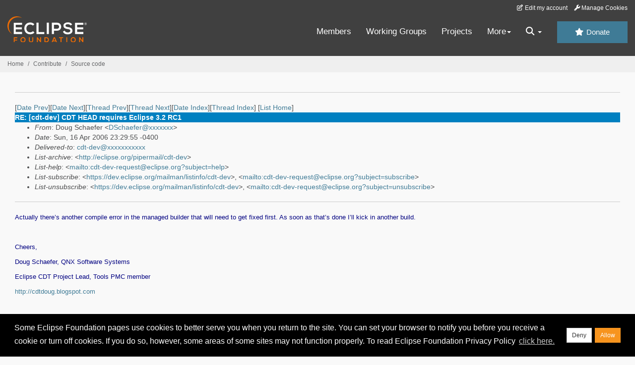

--- FILE ---
content_type: text/html
request_url: https://www.eclipse.org/lists/cdt-dev/msg06626.html
body_size: 6543
content:
<!-- MHonArc v2.6.19+ -->
<!--X-Subject: RE: [cdt&#45;dev] CDT HEAD requires Eclipse 3.2 RC1 -->
<!--X-From-R13: Rbht Epunrsre &#60;REpunrsreNdak.pbz> -->
<!--X-Date: Sun, 16 Apr 2006 23:30:05 &#45;0400 (EDT) -->
<!--X-Message-Id: 3518719F06577C4F85DA618E3C37AB9104DEF113@nimbus.ott.qnx.com -->
<!--X-Content-Type: multipart/alternative -->
<!--X-Head-End-->
<!DOCTYPE HTML PUBLIC "-//W3C//DTD HTML//EN">
<HTML>
<HEAD>
<TITLE>RE: [cdt-dev] CDT HEAD requires Eclipse 3.2 RC1</TITLE>
<meta charset="UTF-8">
<link rel="stylesheet" href="/eclipse.org-common/themes/solstice/public/stylesheets/quicksilver.min.css" type="text/css">
<!-- Google Tag Manager (noscript) -->
<noscript><iframe src="https://www.googletagmanager.com/ns.html?id=GTM-5WLCZXC"
  height="0" width="0" style="display:none;visibility:hidden"></iframe></noscript>
<!-- End Google Tag Manager (noscript) -->    <a class="sr-only" href="#content">Skip to main content</a>
<header class="header-wrapper" id="header-wrapper">
  <div class="clearfix toolbar-container-wrapper">
    <div class="container-fluid">
      <div class="text-right toolbar-row row hidden-print">
        <div class="col-md-24 row-toolbar-col">
          <ul class="list-inline">
            <li><a href="https://accounts.eclipse.org/user/edit" class="" data-tab-destination="tab-profile"><i class="fa fa-edit fa-fw"></i> Edit my account</a></li>
            <li><a class="toolbar-link toolbar-manage-cookies dropdown-toggle"><i class="fa fa-wrench"></i> Manage Cookies</a></li>
          </ul>
        </div>
      </div>
    </div>
  </div>
  <div class="container-fluid">
    <div class="row" id="header-row">
      <div class="col-sm-8 col-md-6 col-lg-4" id="header-left">
        <div class="wrapper-logo-default"><a href="https://www.eclipse.org/"><img class="logo-eclipse-default hidden-xs" alt="Eclipse.org logo" width="160" src="//www.eclipse.org/eclipse.org-common/themes/solstice/public/images/logo/eclipse-foundation-white-orange.svg"/></a></div>
      </div>
      <div class="col-sm-19 col-md-20 margin-top-10" id="main-menu-wrapper">
        <div class="float-right hidden-xs" id="btn-call-for-action"><a href="https://www.eclipse.org/donate/" class="btn btn-huge btn-info"><i class="fa fa-star"></i> Donate</a></div>
        <div class="navbar yamm float-sm-right" id="main-menu">
          <div class="navbar-collapse collapse" id="navbar-main-menu">
            <ul class="nav navbar-nav">
              <li><a href="https://www.eclipse.org/membership/" target="_self">Members</a></li>
              <li><a href="https://www.eclipse.org/org/workinggroups/" target="_self">Working Groups</a></li>
              <li><a href="https://www.eclipse.org/projects/" target="_self">Projects</a></li>
              <li class="dropdown visible-xs">
                <a href="#" data-toggle="dropdown" class="dropdown-toggle">Community <b class="caret"></b></a>
                <ul class="dropdown-menu">
                  <li><a href="http://marketplace.eclipse.org">Marketplace</a></li>
                  <li><a href="http://events.eclipse.org">Events</a></li>
                  <li><a href="http://www.planeteclipse.org/">Planet Eclipse</a></li>
                  <li><a href="https://www.eclipse.org/community/eclipse_newsletter/">Newsletter</a></li>
                  <li><a href="https://www.youtube.com/user/EclipseFdn">Videos</a></li>
                  <li><a href="https://blogs.eclipse.org">Blogs</a></li>
                </ul>
              </li>
              <li class="dropdown visible-xs">
                <a href="#" data-toggle="dropdown" class="dropdown-toggle">Participate <b class="caret"></b></a>
                <ul class="dropdown-menu">
                  <li><a href="https://bugs.eclipse.org/bugs/">Report a Bug</a></li>
                  <li><a href="https://www.eclipse.org/forums/">Forums</a></li>
                  <li><a href="https://www.eclipse.org/mail/">Mailing Lists</a></li>
                  <li><a href="https://wiki.eclipse.org/">Wiki</a></li>
                  <li><a href="https://wiki.eclipse.org/IRC">IRC</a></li>
                  <li><a href="https://www.eclipse.org/org/research/">Research</a></li>
                </ul>
              </li>
              <li class="dropdown visible-xs">
                <a href="#" data-toggle="dropdown" class="dropdown-toggle">Eclipse IDE <b class="caret"></b></a>
                <ul class="dropdown-menu">
                  <li><a href="https://www.eclipse.org/downloads">Download</a></li>
                  <li><a href="https://www.eclipse.org/eclipseide">Learn More</a></li>
                  <li><a href="https://help.eclipse.org">Documentation</a></li>
                  <li><a href="https://www.eclipse.org/getting_started">Getting Started / Support</a></li>
                  <li><a href="https://www.eclipse.org/contribute/">How to Contribute</a></li>
                  <li><a href="https://www.eclipse.org/ide/">IDE and Tools</a></li>
                  <li><a href="https://www.eclipse.org/forums/index.php/f/89/">Newcomer Forum</a></li>
                </ul>
              </li>
              <!-- More -->
              <li class="dropdown eclipse-more hidden-xs">
                <a data-toggle="dropdown" class="dropdown-toggle" role="button">More<b class="caret"></b></a>
                <ul class="dropdown-menu">
                  <li>
                    <!-- Content container to add padding -->
                    <div class="yamm-content">
                      <div class="row">
                        <ul class="col-sm-8 list-unstyled">
                          <li>
                            <p><strong>Community</strong></p>
                          </li>
                          <li><a href="http://marketplace.eclipse.org">Marketplace</a></li>
                          <li><a href="http://events.eclipse.org">Events</a></li>
                          <li><a href="http://www.planeteclipse.org/">Planet Eclipse</a></li>
                          <li><a href="https://www.eclipse.org/community/eclipse_newsletter/">Newsletter</a></li>
                          <li><a href="https://www.youtube.com/user/EclipseFdn">Videos</a></li>
                          <li><a href="https://blogs.eclipse.org">Blogs</a></li>
                        </ul>
                        <ul class="col-sm-8 list-unstyled">
                          <li>
                            <p><strong>Participate</strong></p>
                          </li>
                          <li><a href="https://bugs.eclipse.org/bugs/">Report a Bug</a></li>
                          <li><a href="https://www.eclipse.org/forums/">Forums</a></li>
                          <li><a href="https://www.eclipse.org/mail/">Mailing Lists</a></li>
                          <li><a href="https://wiki.eclipse.org/">Wiki</a></li>
                          <li><a href="https://wiki.eclipse.org/IRC">IRC</a></li>
                          <li><a href="https://www.eclipse.org/org/research/">Research</a></li>
                        </ul>
                        <ul class="col-sm-8 list-unstyled">
                          <li>
                            <p><strong>Eclipse IDE</strong></p>
                          </li>
                          <li><a href="https://www.eclipse.org/downloads">Download</a></li>
                          <li><a href="https://www.eclipse.org/eclipseide">Learn More</a></li>
                          <li><a href="https://help.eclipse.org">Documentation</a></li>
                          <li><a href="https://www.eclipse.org/getting_started">Getting Started / Support</a></li>
                          <li><a href="https://www.eclipse.org/contribute/">How to Contribute</a></li>
                          <li><a href="https://www.eclipse.org/ide/">IDE and Tools</a></li>
                          <li><a href="https://www.eclipse.org/forums/index.php/f/89/">Newcomer Forum</a></li>
                        </ul>
                      </div>
                    </div>
                  </li>
                </ul>
              </li>
              <li class="dropdown eclipse-more main-menu-search">
                <a data-toggle="dropdown" class="dropdown-toggle" role="button"><i class="fa fa-search"></i> <b class="caret"></b></a>
                <ul class="dropdown-menu">
                  <li>
                    <!-- Content container to add padding -->
                    <div class="yamm-content">
                      <div class="row">
                        <div class="col-sm-24">
                          <p>Search</p>
                          <div class="row">
                            <div class="col-md-24">
                              <div id="custom-search-form" class="reset-box-sizing">
                                <script>
                                  (function() {
                                    var cx = '011805775785170369411:p3ec0igo0qq';
                                    var gcse = document.createElement('script');
                                    gcse.type = 'text/javascript';
                                    gcse.async = true;
                                    gcse.src = (document.location.protocol == 'https:' ? 'https:' : 'http:') +
                                    '//cse.google.com/cse.js?cx=' + cx;
                                    var s = document.getElementsByTagName('script')[0];
                                    s.parentNode.insertBefore(gcse, s);
                                  })();
                                </script>
                                <gcse:searchbox-only gname="main" resultsUrl="https://www.eclipse.org/home/search.php"></gcse:searchbox-only>
                              </div>
                            </div>
                          </div>
                        </div>
                      </div>
                    </div>
                  </li>
                </ul>
              </li>
            </ul>
          </div>
          <div class="navbar-header">
            <button type="button" class="navbar-toggle" data-toggle="collapse" data-target="#navbar-main-menu">
            <span class="sr-only">Toggle navigation</span>
            <span class="icon-bar"></span>
            <span class="icon-bar"></span>
            <span class="icon-bar"></span>
            <span class="icon-bar"></span>
            </button>
            <div class="wrapper-logo-mobile"><a class="navbar-brand visible-xs" href="https://www.eclipse.org/"><img class="logo-eclipse-default-mobile img-responsive" alt="Eclipse.org logo" width="160" src="//www.eclipse.org/eclipse.org-common/themes/solstice/public/images/logo/eclipse-foundation-white-orange.svg"/></a></div>
          </div>
        </div>
      </div>
    </div>
  </div>
</header>
<section class="default-breadcrumbs hidden-print breadcrumbs-default-margin" id="breadcrumb">
  <div class="container-fluid">
    <h3 class="sr-only">Breadcrumbs</h3>
    <div class="row">
      <div class="col-sm-24">
        <ol class="breadcrumb">
          <li><a href="https://www.eclipse.org/">Home</a></li>
          <li><a href="https://www.eclipse.org/contribute/">Contribute</a></li>
          <li><a href="/c/">Source code</a></li>
        </ol>
      </div>
    </div>
  </div>
</section>
<!-- /#breadcrumb -->
<main>
<div class="container-fluid legacy-page" id="novaContent">
<div class="col-md-24">

</HEAD>
<BODY>
<!--X-Body-Begin-->
<!--X-User-Header-->
<!--X-User-Header-End-->
<!--X-TopPNI-->
<hr>
[<a href="msg06625.html">Date Prev</a>][<a href="msg06627.html">Date Next</a>][<a href="msg06625.html">Thread Prev</a>][<a href="msg06627.html">Thread Next</a>][<a href="mail289.html#06626">Date Index</a>][<a href="thrd287.html#06626">Thread Index</a>]
<!--X-TopPNI-End-->
<!--X-MsgBody-->
<!--X-Subject-Header-Begin-->
[<a href="https://www.eclipse.org/mailman/listinfo/cdt-dev">List Home</a>]
<table border=0 cellspacing=5 cellpadding=2 width="100%">
<tr>
<td align=left valign=top colspan="3" bgcolor="#0080c0"><b><font color="#ffffff" face="Arial,Helvetica">
RE: [cdt-dev] CDT HEAD requires Eclipse 3.2 RC1
</font></b></td>
</tr>
</table>
<!--X-Subject-Header-End-->
<!--X-Head-of-Message-->
<ul>
<li><em>From</em>: Doug Schaefer &lt;<a href="mailto:DSchaefer@DOMAIN.HIDDEN">DSchaefer@xxxxxxx</a>&gt;</li>
<li><em>Date</em>: Sun, 16 Apr 2006 23:29:55 -0400</li>
<li><em>Delivered-to</em>: <a href="mailto:cdt-dev@DOMAIN.HIDDEN">cdt-dev@xxxxxxxxxxx</a></li>
<li><em>List-archive</em>: &lt;<a href="http://eclipse.org/pipermail/cdt-dev">http://eclipse.org/pipermail/cdt-dev</a>&gt;</li>
<li><em>List-help</em>: &lt;<a href="mailto:cdt-dev-request@eclipse.org?subject=help">mailto:cdt-dev-request@eclipse.org?subject=help</a>&gt;</li>
<li><em>List-subscribe</em>: &lt;<a href="https://dev.eclipse.org/mailman/listinfo/cdt-dev">https://dev.eclipse.org/mailman/listinfo/cdt-dev</a>&gt;,	&lt;<a href="mailto:cdt-dev-request@eclipse.org?subject=subscribe">mailto:cdt-dev-request@eclipse.org?subject=subscribe</a>&gt;</li>
<li><em>List-unsubscribe</em>: &lt;<a href="https://dev.eclipse.org/mailman/listinfo/cdt-dev">https://dev.eclipse.org/mailman/listinfo/cdt-dev</a>&gt;,	&lt;<a href="mailto:cdt-dev-request@eclipse.org?subject=unsubscribe">mailto:cdt-dev-request@eclipse.org?subject=unsubscribe</a>&gt;</li>
</ul>
<!--X-Head-of-Message-End-->
<!--X-Head-Body-Sep-Begin-->
<hr>
<!--X-Head-Body-Sep-End-->
<!--X-Body-of-Message-->
<table width="100%"><tr><td style="a:link { color: blue } a:visited { color: blue } ">





<div class=Section1>

<p class=MsoNormal><font size=2 color=navy face=Arial><span style='font-size:
10.0pt;font-family:Arial;color:navy'>Actually there&#8217;s another compile
error in the managed builder that will need to get fixed first. As soon as that&#8217;s
done I&#8217;ll kick in another build.<o:p></o:p></span></font></p>

<p class=MsoNormal><font size=2 color=navy face=Arial><span style='font-size:
10.0pt;font-family:Arial;color:navy'><o:p>&nbsp;</o:p></span></font></p>

<p class=MsoNormal><font size=2 color=navy face=Arial><span style='font-size:
10.0pt;font-family:Arial;color:navy'>Cheers,<o:p></o:p></span></font></p>

<div>

<p class=MsoNormal><font size=2 color=navy face=Arial><span style='font-size:
10.0pt;font-family:Arial;color:navy'>Doug Schaefer, QNX Software Systems</span></font><font
color=navy><span style='color:navy'><o:p></o:p></span></font></p>

<p class=MsoNormal><font size=2 color=navy face=Arial><span style='font-size:
10.0pt;font-family:Arial;color:navy'>Eclipse CDT Project Lead, Tools PMC member</span></font><font
color=navy><span style='color:navy'><o:p></o:p></span></font></p>

<p class=MsoNormal><font size=2 color=navy face=Arial><span style='font-size:
10.0pt;font-family:Arial;color:navy'><a rel="nofollow" href="http://cdtdoug.blogspot.com">http://cdtdoug.blogspot.com</a></span></font><font
color=navy><span style='color:navy'><o:p></o:p></span></font></p>

<p class=MsoNormal><font size=3 color=navy face="Times New Roman"><span
style='font-size:12.0pt;color:navy'>&nbsp;</span></font><o:p></o:p></p>

</div>

<div style='border:none;border-left:solid blue 1.5pt;padding:0cm 0cm 0cm 4.0pt'>

<div>

<div class=MsoNormal align=center style='text-align:center'><font size=3
face="Times New Roman"><span lang=EN-US style='font-size:12.0pt'>

<hr size=2 width="100%" align=center tabindex=-1>

</span></font></div>

<p class=MsoNormal><b><font size=2 face=Tahoma><span lang=EN-US
style='font-size:10.0pt;font-family:Tahoma;font-weight:bold'>From:</span></font></b><font
size=2 face=Tahoma><span lang=EN-US style='font-size:10.0pt;font-family:Tahoma'>
cdt-dev-bounces@xxxxxxxxxxx [mailto:cdt-dev-bounces@xxxxxxxxxxx] <b><span
style='font-weight:bold'>On Behalf Of </span></b>Doug Schaefer<br>
<b><span style='font-weight:bold'>Sent:</span></b> Sunday, April 16, 2006 7:14
PM<br>
<b><span style='font-weight:bold'>To:</span></b> <st1:PersonName w:st="on">CDT
 General developers list.</st1:PersonName><br>
<b><span style='font-weight:bold'>Subject:</span></b> RE: [cdt-dev] CDT HEAD
requires Eclipse 3.2 RC1</span></font><span lang=EN-US><o:p></o:p></span></p>

</div>

<p class=MsoNormal><font size=3 face="Times New Roman"><span style='font-size:
12.0pt'><o:p>&nbsp;</o:p></span></font></p>

<p class=MsoNormal><font size=2 color=navy face=Arial><span style='font-size:
10.0pt;font-family:Arial;color:navy'>As soon as I set up the build machine to
build against RC1 </span></font><font size=2 color=navy face=Wingdings><span
style='font-size:10.0pt;font-family:Wingdings;color:navy'>J</span></font><font
size=2 color=navy face=Arial><span style='font-size:10.0pt;font-family:Arial;
color:navy'>. Thanks for reminding me.<o:p></o:p></span></font></p>

<p class=MsoNormal><font size=2 color=navy face=Arial><span style='font-size:
10.0pt;font-family:Arial;color:navy'><o:p>&nbsp;</o:p></span></font></p>

<p class=MsoNormal><font size=2 color=navy face=Arial><span style='font-size:
10.0pt;font-family:Arial;color:navy'>Tomorrow morning&#8217;s build should be
fine.<o:p></o:p></span></font></p>

<p class=MsoNormal><font size=2 color=navy face=Arial><span style='font-size:
10.0pt;font-family:Arial;color:navy'><o:p>&nbsp;</o:p></span></font></p>

<div>

<p class=MsoNormal><font size=2 color=navy face=Arial><span style='font-size:
10.0pt;font-family:Arial;color:navy'>Doug Schaefer, QNX Software Systems</span></font><font
color=navy><span style='color:navy'><o:p></o:p></span></font></p>

<p class=MsoNormal><font size=2 color=navy face=Arial><span style='font-size:
10.0pt;font-family:Arial;color:navy'>Eclipse CDT Project Lead, Tools PMC member</span></font><font
color=navy><span style='color:navy'><o:p></o:p></span></font></p>

<p class=MsoNormal><font size=2 color=navy face=Arial><span style='font-size:
10.0pt;font-family:Arial;color:navy'><a rel="nofollow" href="http://cdtdoug.blogspot.com">http://cdtdoug.blogspot.com</a></span></font><font
color=navy><span style='color:navy'><o:p></o:p></span></font></p>

<p class=MsoNormal><font size=3 color=navy face="Times New Roman"><span
style='font-size:12.0pt;color:navy'>&nbsp;</span></font><o:p></o:p></p>

</div>

<div style='border:none;border-left:solid blue 1.5pt;padding:0cm 0cm 0cm 4.0pt'>

<div>

<div class=MsoNormal align=center style='text-align:center'><font size=3
face="Times New Roman"><span lang=EN-US style='font-size:12.0pt'>

<hr size=2 width="100%" align=center tabindex=-1>

</span></font></div>

<p class=MsoNormal><b><font size=2 face=Tahoma><span lang=EN-US
style='font-size:10.0pt;font-family:Tahoma;font-weight:bold'>From:</span></font></b><font
size=2 face=Tahoma><span lang=EN-US style='font-size:10.0pt;font-family:Tahoma'>
cdt-dev-bounces@xxxxxxxxxxx [mailto:cdt-dev-bounces@xxxxxxxxxxx] <b><span
style='font-weight:bold'>On Behalf Of </span></b>Sergey Prigogin<br>
<b><span style='font-weight:bold'>Sent:</span></b> Sunday, April 16, 2006 6:02
PM<br>
<b><span style='font-weight:bold'>To:</span></b> <st1:PersonName w:st="on">CDT
 General developers list.</st1:PersonName><br>
<b><span style='font-weight:bold'>Subject:</span></b> Re: [cdt-dev] CDT HEAD
requires Eclipse 3.2 RC1</span></font><span lang=EN-US><o:p></o:p></span></p>

</div>

<p class=MsoNormal><font size=3 face="Times New Roman"><span style='font-size:
12.0pt'><o:p>&nbsp;</o:p></span></font></p>

<p class=MsoNormal style='margin-bottom:12.0pt'><font size=3
face="Times New Roman"><span style='font-size:12.0pt'>CDT <a rel="nofollow"
href="http://cdt.eclipse.org/builds/3.1.0/I.I200604141755/index.html">I200604141755</a>
does not work with Eclipse 3.2RC1. It complains about </span></font><font
size=2 face=Arial><span style='font-size:10.0pt;font-family:Arial'>ListenerList
not being available. When do you plan to have a build that is RC1 compatible?<br>
<br>
-sergey</span></font><o:p></o:p></p>

<div>

<p class=MsoNormal><span class=gmailquote><font size=3 face="Times New Roman"><span
style='font-size:12.0pt'>On 4/14/06, <b><span style='font-weight:bold'>Doug
Schaefer</span></b> &lt;<a rel="nofollow" href="mailto:DSchaefer@xxxxxxx">DSchaefer@xxxxxxx</a>&gt;
wrote:</span></font></span><o:p></o:p></p>

<div>

<div>

<p><font size=2 color=navy face=Arial><span style='font-size:10.0pt;font-family:
Arial;color:navy'>P.S. If you don't want to move yet, just go to
ProblemsLabelDecorator which has the references and Organize Imports. That should
hook you up with the internal class. (Just don't check it in ;).</span></font><o:p></o:p></p>

</div>

<div>

<p><font size=2 color=navy face=Arial><span style='font-size:10.0pt;font-family:
Arial;color:navy'>&nbsp;</span></font><o:p></o:p></p>

<div>

<p><font size=2 color=navy face=Arial><span style='font-size:10.0pt;font-family:
Arial;color:navy'>Doug Schaefer, QNX Software Systems</span></font><o:p></o:p></p>

<p><font size=2 color=navy face=Arial><span style='font-size:10.0pt;font-family:
Arial;color:navy'>Eclipse CDT Project Lead, Tools PMC member</span></font> <o:p></o:p></p>

<p><font size=2 color=navy face=Arial><span style='font-size:10.0pt;font-family:
Arial;color:navy'><a rel="nofollow" href="http://cdtdoug.blogspot.com" target="_blank">http://cdtdoug.blogspot.com
</a></span></font><o:p></o:p></p>

<p><font size=3 color=navy face="Times New Roman"><span style='font-size:12.0pt;
color:navy'>&nbsp;</span></font><o:p></o:p></p>

</div>

</div>

<div>

<div style='border:none;border-left:solid windowtext 1.5pt;padding:0cm 0cm 0cm 4.0pt;
border-color:-moz-use-text-color -moz-use-text-color -moz-use-text-color blue'>

<div>

<div class=MsoNormal align=center style='text-align:center'><font size=3
face="Times New Roman"><span lang=EN-US style='font-size:12.0pt'>

<hr size=2 width="100%" align=center>

</span></font></div>

<p><b><font size=2 face=Tahoma><span lang=EN-US style='font-size:10.0pt;
font-family:Tahoma;font-weight:bold'>From:</span></font></b><font size=2
face=Tahoma><span lang=EN-US style='font-size:10.0pt;font-family:Tahoma'> <a rel="nofollow"
href="mailto:cdt-dev-bounces@xxxxxxxxxxx" target="_blank">cdt-dev-bounces@xxxxxxxxxxx</a>
[mailto:<a rel="nofollow" href="mailto:cdt-dev-bounces@xxxxxxxxxxx" target="_blank">
cdt-dev-bounces@xxxxxxxxxxx</a>] <b><span style='font-weight:bold'>On Behalf Of
</span></b>Doug Schaefer<br>
<b><span style='font-weight:bold'>Sent:</span></b> Friday, April 14, 2006 6:56
PM<br>
<b><span style='font-weight:bold'>To:</span></b> <st1:PersonName w:st="on">CDT General
 developers list.</st1:PersonName><br>
<b><span style='font-weight:bold'>Subject:</span></b> [cdt-dev] CDT HEAD
requires Eclipse 3.2 RC1</span></font><o:p></o:p></p>

</div>

</div>

<div><span id="q_10a9aa169e6bb6b0_3">

<p><font size=3 face="Times New Roman"><span style='font-size:12.0pt'>&nbsp;<o:p></o:p></span></font></p>

<p><font size=2 face=Arial><span style='font-size:10.0pt;font-family:Arial'>Hey
gang,</span></font><o:p></o:p></p>

<p><font size=2 face=Arial><span style='font-size:10.0pt;font-family:Arial'>&nbsp;</span></font><o:p></o:p></p>

<p><font size=2 face=Arial><span style='font-size:10.0pt;font-family:Arial'>My
bad this time. When I removed the old refactoring code, I removed something
called ListenerList. This appeared to be something cloned from the Eclipse Core
Runtime since organize imports hooked me up. Now when I tried out Eclipse 3.2
RC1, I got compile errors. Looking closer ListenerList was an internal class.
The funny thing is that it moved to the public interface in RC1 (no API
changes, eh?). I have fixed the compile error but now we'll all have to upgrade
to RC1, which is probably a good thing in the end.</span></font><o:p></o:p></p>

<p><font size=2 face=Arial><span style='font-size:10.0pt;font-family:Arial'>&nbsp;</span></font><o:p></o:p></p>

<p><font size=2 face=Arial><span style='font-size:10.0pt;font-family:Arial'>Sorry
about that.</span></font><o:p></o:p></p>

<p><font size=2 face=Arial><span style='font-size:10.0pt;font-family:Arial'>Doug
Schaefer, QNX Software Systems</span></font><o:p></o:p></p>

<p><font size=2 face=Arial><span style='font-size:10.0pt;font-family:Arial'>Eclipse
CDT Project Lead, Tools PMC member</span></font><o:p></o:p></p>

<p><font size=2 face=Arial><span style='font-size:10.0pt;font-family:Arial'><a rel="nofollow"
href="http://cdtdoug.blogspot.com" target="_blank">http://cdtdoug.blogspot.com</a>
</span></font><o:p></o:p></p>

<p><font size=3 face="Times New Roman"><span style='font-size:12.0pt'>&nbsp;<o:p></o:p></span></font></p>

<p><font size=3 face="Times New Roman"><span style='font-size:12.0pt'>&nbsp;<o:p></o:p></span></font></p>

</div>

</div>

</div>

</span>

<p class=MsoNormal style='margin-bottom:12.0pt'><font size=3
face="Times New Roman"><span style='font-size:12.0pt'><br>
_______________________________________________<br>
cdt-dev mailing list<br>
<a rel="nofollow" href="mailto:cdt-dev@xxxxxxxxxxx">cdt-dev@xxxxxxxxxxx</a><br>
<a rel="nofollow" href="https://dev.eclipse.org/mailman/listinfo/cdt-dev" target="_blank">https://dev.eclipse.org/mailman/listinfo/cdt-dev</a><o:p></o:p></span></font></p>

</div>

<p class=MsoNormal><font size=3 face="Times New Roman"><span style='font-size:
12.0pt'><o:p>&nbsp;</o:p></span></font></p>

</div>

</div>

</div>




</td></tr></table>
<!--X-Body-of-Message-End-->
<!--X-MsgBody-End-->
<!--X-Follow-Ups-->
<hr>
<!--X-Follow-Ups-End-->
<!--X-References-->
<!--X-References-End-->
<!--X-BotPNI-->
<ul>
<li>Prev by Date:
<strong><a href="msg06625.html">RE: [cdt-dev] CDT HEAD requires Eclipse 3.2 RC1</a></strong>
</li>
<li>Next by Date:
<strong><a href="msg06627.html">RE: [cdt-dev] CDT HEAD requires Eclipse 3.2 RC1</a></strong>
</li>
<li>Previous by thread:
<strong><a href="msg06625.html">RE: [cdt-dev] CDT HEAD requires Eclipse 3.2 RC1</a></strong>
</li>
<li>Next by thread:
<strong><a href="msg06627.html">RE: [cdt-dev] CDT HEAD requires Eclipse 3.2 RC1</a></strong>
</li>
<li>Index(es):
<ul>
<li><a href="mail289.html#06626"><strong>Date</strong></a></li>
<li><a href="thrd287.html#06626"><strong>Thread</strong></a></li>
</ul>
</li>
</ul>

<!--X-BotPNI-End-->
<!--X-User-Footer-->
<!--X-User-Footer-End-->
</div>
</div>
</main>
<p id="back-to-top">
  <a class="visible-xs" href="#top">Back to the top</a>
</p>
<footer id="solstice-footer">
  <div class="container">
    <div class="row">
      <section class="col-sm-6 hidden-print" id="footer-eclipse-foundation">
        <h2 class="section-title">Eclipse Foundation</h2>
        <ul class="nav">
          <li><a href="https://www.eclipse.org/org/">About Us</a></li>
          <li><a href="https://www.eclipse.org/org/foundation/contact.php">Contact Us</a></li>
          <li><a href="https://www.eclipse.org/donate">Donate</a></li>
          <li><a href="https://www.eclipse.org/org/documents/">Governance</a></li>
          <li><a href="https://www.eclipse.org/artwork/">Logo and Artwork</a></li>
          <li><a href="https://www.eclipse.org/org/foundation/directors.php">Board of Directors</a></li>
        </ul>
      </section>
      <section class="col-sm-6 hidden-print" id="footer-legal">
        <h2 class="section-title">Legal</h2>
        <ul class="nav">
          <li><a href="https://www.eclipse.org/legal/privacy.php">Privacy Policy</a></li>
          <li><a href="https://www.eclipse.org/legal/termsofuse.php">Terms of Use</a></li>
          <li><a href="https://www.eclipse.org/legal/copyright.php">Copyright Agent</a></li>
          <li><a href="https://www.eclipse.org/legal/epl-2.0/">Eclipse Public License</a></li>
          <li><a href="https://www.eclipse.org/legal/">Legal Resources</a></li>
        </ul>
      </section>
      <section class="col-sm-6 hidden-print" id="footer-useful-links">
        <h2 class="section-title">Useful Links</h2>
        <ul class="nav">
          <li><a href="https://bugs.eclipse.org/bugs/">Report a Bug</a></li>
          <li><a href="//help.eclipse.org/">Documentation</a></li>
          <li><a href="https://www.eclipse.org/contribute/">How to Contribute</a></li>
          <li><a href="https://www.eclipse.org/mail/">Mailing Lists</a></li>
          <li><a href="https://www.eclipse.org/forums/">Forums</a></li>
          <li><a href="//marketplace.eclipse.org">Marketplace</a></li>
        </ul>
      </section>
      <section class="col-sm-6 hidden-print" id="footer-other">
        <h2 class="section-title">Other</h2>
        <ul class="nav">
          <li><a href="https://www.eclipse.org/ide/">IDE and Tools</a></li>
          <li><a href="https://www.eclipse.org/projects">Community of Projects</a></li>
          <li><a href="https://www.eclipse.org/org/workinggroups/">Working Groups</a></li>
          <li><a href="https://www.eclipse.org/org/research/">Research@Eclipse</a></li>
          <li><a href="https://www.eclipse.org/security/">Report a Vulnerability</a></li>
          <li><a href="https://status.eclipse.org">Service Status</a></li>
        </ul>
      </section>
      <div class="col-sm-24 margin-top-20">
        <div class="row">
          <div id="copyright" class="col-md-16">
            <p id="copyright-text">Copyright &copy; Eclipse Foundation, Inc. All Rights Reserved.</p>
          </div>
          <div class="col-md-8 social-media">
            <ul class="list-inline">
              <li>
                <a class="social-media-link fa-stack fa-lg" href="https://twitter.com/EclipseFdn">
                <i class="fa fa-circle-thin fa-stack-2x"></i>
                <i class="fa fa-twitter fa-stack-1x"></i>
                </a>
              </li>
              <li>
                <a class="social-media-link fa-stack fa-lg" href="https://www.facebook.com/eclipse.org">
                <i class="fa fa-circle-thin fa-stack-2x"></i>
                <i class="fa fa-facebook fa-stack-1x"></i>
                </a>
              </li>
              <li>
                <a class="social-media-link fa-stack fa-lg" href="https://www.youtube.com/user/EclipseFdn">
                <i class="fa fa-circle-thin fa-stack-2x"></i>
                <i class="fa fa-youtube fa-stack-1x"></i>
                </a>
              </li>
              <li>
                <a class="social-media-link fa-stack fa-lg" href="https://www.linkedin.com/company/eclipse-foundation">
                <i class="fa fa-circle-thin fa-stack-2x"></i>
                <i class="fa fa-linkedin fa-stack-1x"></i>
                </a>
              </li>
            </ul>
          </div>
        </div>
      </div>
      <a href="#" class="scrollup">Back to the top</a>
    </div>
  </div>
</footer>
<!-- Placed at the end of the document so the pages load faster -->
<script src="https://www.eclipse.org/eclipse.org-common/themes/solstice/public/javascript/main.min.js?var=1.3"></script>

</body>
</html>
